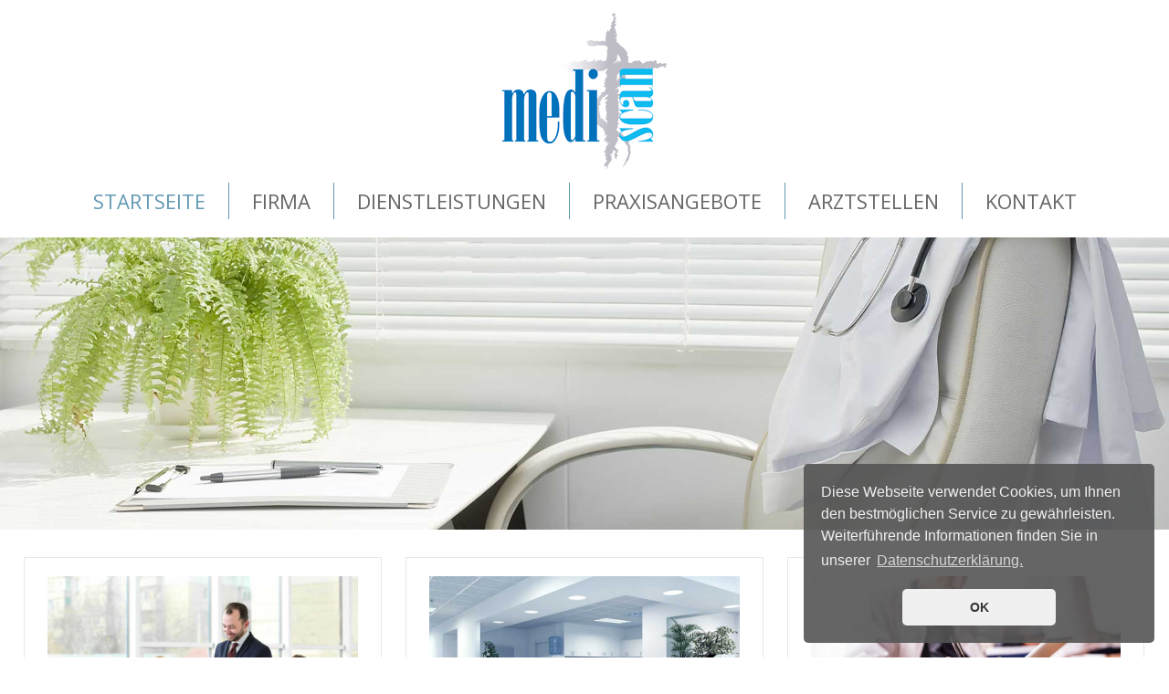

--- FILE ---
content_type: text/html; charset=utf-8
request_url: https://www.praxisvermittlung.ch/praxisangebote/formular-praxisangebote.html?anzeige=73
body_size: 6035
content:
<!DOCTYPE html>
<html lang="de">
<head>
<meta charset="utf-8" />

<title>Praxisvermittlung für Ärzte – Beratung für Neugründung und Übernahmeregelung</title>
<meta name="description" content="Wir finden die Praxis, die Ihren Erwartungen entspricht. Unser starkes Beziehungsnetzwerk ermöglicht es, für unsere Kunden die Praxisvermittlung effizient durchzuführen, beraten Sie aber auch bei Praxis-Neugründungen und Übernahmen." />
<meta name="keywords" content="Praxisvermittlung, Neugründung, Übernahmeregelung" />
<meta name="robots" content="index, follow" />
<meta name="author" content="Mediscan" />
<meta name="viewport" content="width=device-width, initial-scale=1.0" />

<link rel="shortcut icon" type="image/x-icon" href="/favicon.ico" />
<link rel="apple-touch-icon" href="/apple-touch-icon.png">

<link rel="stylesheet" type="text/css" href="/layout/main.css" media="screen,print" />
<link rel="stylesheet" type="text/css" href="/layout/js/magnific/magnific-popup.css" media="screen,print" />

<script src="/layout/js/jquery-3.0.0.min.js"></script>

<script>document.cookie='resolution='+Math.max(screen.width,screen.height)+'; path=/';</script>

<script src="/layout/js/redaxo_responsive_menu.js"></script>
<script src="/layout/js/magnific/jquery.magnific-popup.min.js"></script>
<script src="/layout/js/magnific/jquery.magnific_init.js"></script>


<link rel="stylesheet" href="/assets/addons/cookie_consent/css/cookie_consent_insites.css">
<script src="/assets/addons/cookie_consent/js/cookie_consent_insites.js"></script>
<script>window.addEventListener("load", function() {window.cookieconsent.initialise({
    "theme": "classic",
    "position": "bottom-right",
    "content": {
        "message": "Diese Webseite verwendet Cookies, um Ihnen den bestm\u00f6glichen Service zu gew\u00e4hrleisten. Weiterf\u00fchrende Informationen finden Sie in unserer",
        "dismiss": "OK",
        "deny": "",
        "allow": "",
        "link": "Datenschutzerkl\u00e4rung.",
        "href": "\/agb-datenschutz\/"
    },
    "type": "info",
    "elements": {
        "messagelink": "<span id=\"cookieconsent:desc\" class=\"cc-message\">{{message}} <a aria-label=\"learn more about cookies\" tabindex=\"0\" class=\"cc-link\" href=\"{{href}}\" target=\"_self\">{{link}}<\/a><\/span>"
    },
    "palette": {
        "popup": {
            "background": "rgba(85,85,85,0.9)",
            "text": "#F0F0F0"
        },
        "button": {
            "background": "#F0F0F0",
            "text": "#333"
        }
    }
});});</script>
</head>

<body id="page_1" class="desktop">

<div id="page_bg">

<a id="navigation_button" href="#menu">Menu</a>
<div id="navigation_if_responsive"></div>

<div id="page" class="clearfix">

<div id="header_bg">
<div id="header" class="clearfix">
<div id="logo">
<a href="/" title="Mediscan"><img src="/layout/mediscan.png" alt="Mediscan" title="Mediscan" /></a>
</div>
</div>
</div> 


<div id="navigation_not_responsive">
<div id="navigation" class="clearfix">
<ul class="rex-navi1 rex-navi-depth-1 rex-navi-has-6-elements"><li class="rex-article-1 rex-current"><a class="rex-current" href="/">Startseite</a></li><li class="rex-article-2 rex-normal"><a class="" href="/firma/">Firma</a></li><li class="rex-article-5 rex-normal"><a class="" href="/dienstleistungen/">Dienstleistungen</a><ul class="rex-navi2 rex-navi-depth-2 rex-navi-has-9-elements"><li class="rex-article-22 rex-normal"><a class="" href="/dienstleistungen/alle-dienstleistungen/">Alle Dienstleistungen</a></li><li class="rex-article-7 rex-normal"><a class="" href="/dienstleistungen/unternehmensberatung/">Unternehmensberatung</a></li><li class="rex-article-8 rex-normal"><a class="" href="/dienstleistungen/neugruendungen/">Neugründungen</a></li><li class="rex-article-9 rex-normal"><a class="" href="/dienstleistungen/nachfolgeregelung/">Nachfolgeregelung</a></li><li class="rex-article-10 rex-normal"><a class="" href="/dienstleistungen/praxisoptimierung/">Praxisoptimierung</a></li><li class="rex-article-11 rex-normal"><a class="" href="/dienstleistungen/treuhand-steuern/">Treuhand &amp; Steuern</a></li><li class="rex-article-20 rex-normal"><a class="" href="/dienstleistungen/versicherungen/">Versicherungen</a></li><li class="rex-article-21 rex-normal"><a class="" href="/dienstleistungen/labor-extern-intern/">Labor (extern/intern)</a></li><li class="rex-article-23 rex-normal"><a class="" href="/dienstleistungen/weitere-netzwerkpartner/">Weitere Netzwerkpartner</a></li></ul></li><li class="rex-article-3 rex-normal"><a class="" href="/praxisangebote/">Praxisangebote</a></li><li class="rex-article-4 rex-normal"><a class="" href="/arztstellen/">Arztstellen</a></li><li class="rex-article-6 rex-normal"><a class="" href="/kontakt/">Kontakt</a></li></ul>
</div>
</div>

<div id="header_image_bg">
<div id="header_image" class="clearfix">
<div class="header_image_box">
<img src="/media/header-startseite.jpg" title="" alt="" />
</div>
  


</div>
</div> 
<div id="wrapper_full" class="clearfix">
<div id="content_full" class="clearfix">
<div class="section_bg_none">
<div class="section_full clearfix">
<div class="modul_101_box">
<div class="modul_101_box_bg">
<div class="modul_101_image">
<img src="/media/startseite-nachfolgeregelung.jpg" title="Nachfolgeregelung" alt="Nachfolgeregelung" />
</div>
<div class="modul_101_box_text same_height_2">
<h3>Nachfolgeregelung</h3>
<p>Eine bewährte Praxis gehört in gute Hände. Wir unterstützen und begleiten den Nachfolgeprozess und optimieren den Praxisverkauf. Durch sauberes Planen und Koordinieren garantieren wir einen reibungslosen Betriebsübergang für alle Beteiligten.</p>
</div>
<a class="link" href="/dienstleistungen/nachfolgeregelung/" title="Nachfolgeregelung">weiterlesen &raquo;</a>
</div>
</div>
<div class="modul_101_box">
<div class="modul_101_box_bg">
<div class="modul_101_image">
<img src="/media/startseite-praxisvermittlung.jpg" title="Praxisvermittlung" alt="Praxisvermittlung" />
</div>
<div class="modul_101_box_text same_height_2">
<h3>Praxisvermittlung</h3>
<p>Wir finden die Praxis, die Ihren Erwartungen entspricht. Unser starkes Beziehungsnetzwerk ermöglicht es, für unsere Kunden ein vollumfängliches Dienstleistungspaket anzubieten. Von der Standortevaluation bis zum Praxisstart stehen wir Ihnen beratend zur Seite.</p>
</div>
<a class="link" href="/praxisangebote/" title="Praxisvermittlung">weiterlesen &raquo;</a>
</div>
</div>
<div class="modul_101_box">
<div class="modul_101_box_bg">
<div class="modul_101_image">
<img src="/media/startseite-unternehmensberatung.jpg" title="Unternehmensberatung" alt="Unternehmensberatung" />
</div>
<div class="modul_101_box_text same_height_2">
<h3>Unternehmensberatung</h3>
<p>Eine gute Kundenbeziehung ist uns wichtig. Wir kennen die Bedürfnisse der Ärzte und Ärztinnen und wissen, was sie brauchen, um ihre Praxen mit Erfolg zu führen. Von der Praxisgründung bis zum Verkauf bieten wir solide und vollumfängliche Unterstützung mit allen betriebswirtschaftlichen Fragen.</p>
</div>
<a class="link" href="/dienstleistungen/unternehmensberatung/" title="Unternehmensberatung">weiterlesen &raquo;</a>
</div>
</div>
</div>
</div>

<script>
var jQuery_same_height_2 = jQuery;

// eigene Funktion zum Boxen auf gleiche Hoehe setzen
jQuery_same_height_2.set_box_to_same_height_2 = function () {
	var page = $('#page');
	var width = page.innerWidth();
	if (width >= 768)
	{
		// Die Hoehe der Boxen ermitteln
		var rowHeight = 0;
		jQuery_same_height_2('.same_height_2').each(function() {

			// Die Hoehe default auf auto setzen, sonst addiert sich das Script auf !!!
//			jQuery_same_height_2(this).height('auto');
			jQuery_same_height_2(this).css('min-height', '0');

			if (jQuery_same_height_2(this).innerHeight() > rowHeight) {
				rowHeight = jQuery_same_height_2(this).innerHeight();
			}
		});				
//		rowHeight = rowHeight + 20; // 20px Zusatzabstand
		
		jQuery_same_height_2('.same_height_2').each(function() {
//			jQuery_same_height_2(this).height(rowHeight + 'px');
			jQuery_same_height_2(this).css('min-height', rowHeight+'px');
		}); 	
	}	
	else
	{
		jQuery_same_height_2('.same_height_2').each(function() {
			// Die Hoehe default auf auto setzen, sonst addiert sich das Script auf !!!
//			jQuery_same_height_2(this).height('auto');
			jQuery_same_height_2(this).css('min-height', '0');
		});
	}
}

//jQuery_same_height_2(document).ready( function() {	
jQuery_same_height_2(window).bind("load", function() {	
	jQuery_same_height_2.set_box_to_same_height_2();
}); 

jQuery_same_height_2(window).resize(function() {
	jQuery_same_height_2.set_box_to_same_height_2();
});
</script>

 

<div class="section_bg_none">
<div class="section_full clearfix">
<div class="outer_box textCenter">
<h2>Praxissuche und Praxisangebote<br /><strong>Attraktive Praxen</strong></h2>
</div>
</div>
</div>
<div class="section_bg_blue_light">
<div class="section_1200 clearfix">
<div class="outer_box box_width_1_2">
<div class="teaser_anzeige_box_inner">
<div class="teaser_anzeige_neu"></div>
<div class="teaser_anzeige_text same_height_51">
<div class="teaser_anzeige_regionen">Kanton: Schwyz</div>
<div class="teaser_anzeige_fachgebiet">Fachgebiet: Pädiatrie</div>
<div class="teaser_anzeige_headline">Praxisteil einer modernen Kinder- und Jugendmedizin-Praxis am oberen Zürichsee (Kanton SZ)  übernehmen</div>
<p data-start="319" data-end="593">Für eine etablierte pädiatrische Praxis am oberen Zürichsee suchen wir eine/n <strong data-start="397" data-end="422">Nachfolger/in (m/w/d)</strong> zur Übernahme ab 2027 oder nach Vereinbarung. Die Praxis wird von selbständig tätigen Fachärztinnen und Fachärzten geführt und verfügt über einen treuen Patientenstamm.Die Praxis überzeugt durch ihren <strong data-start="628" data-end="707">hervorragenden Ruf, eine hohe Patient*innenfrequenz und moderne Ausstattung</strong>. Die Räumlichkeiten wurden 2020 neu gestaltet und sind unter anderem mit <strong data-start="781" data-end="796">Ultraschall</strong> ausgestattet.Die Lage bietet <strong data-start="830" data-end="911">hohe Lebensqualität, attraktive Steuerbedingungen und eine optimale Anbindung</strong>: See, Berge und Stadt Zürich sind gut erreichbar, der Bahnhof liegt nur drei Gehminuten entfernt. Zudem besteht ein enges Netzwerk mit Fachspezialisten in der Region.</p>
<p data-start="1082" data-end="1147">Auf rund <strong data-start="1091" data-end="1101">180 m²</strong> erwarten Sie großzügige Räumlichkeiten mit:</p>
<ul data-start="1148" data-end="1290">
<li data-start="1148" data-end="1159">
<p data-start="1150" data-end="1159">Empfang</p>
</li>
<li data-start="1160" data-end="1175">
<p data-start="1162" data-end="1175">Wartezimmer</p>
</li>
<li data-start="1176" data-end="1214">
<p data-start="1178" data-end="1214">fünf Sprech- und Behandlungszimmer</p>
</li>
<li data-start="1215" data-end="1234">
<p data-start="1217" data-end="1234">Aufenthaltsraum</p>
</li>
<li data-start="1235" data-end="1244">
<p data-start="1237" data-end="1244">Küche</p>
</li>
<li data-start="1245" data-end="1257">
<p data-start="1247" data-end="1257">Apotheke</p>
</li>
<li data-start="1258" data-end="1290">
<p data-start="1260" data-end="1290">barrierefreie Sanitäranlagen</p>
</li>
</ul>
<p data-start="1292" data-end="1426">Ein Einstieg im <strong data-start="1308" data-end="1351">Angestelltenverhältnis zur Einarbeitung</strong> ist möglich. Auch ein <strong data-start="1374" data-end="1392">Teilzeitpensum</strong> kann flexibel gestaltet werden.</p>
</div>
<div class="textCenter"><a class="link_button" href="/praxisangebote/formular-praxisangebote/?anzeige=97" title="Ich habe Interesse">Ich habe Interesse &gt;&gt;</a></div>
</div>
</div>
<div class="outer_box box_width_1_2">
<div class="teaser_anzeige_box_inner">
<div class="teaser_anzeige_neu"></div>
<div class="teaser_anzeige_text same_height_51">
<div class="teaser_anzeige_regionen">Kanton: Zürich</div>
<div class="teaser_anzeige_fachgebiet">Fachgebiet: Allgemeine Innere Medizin</div>
<div class="teaser_anzeige_headline">Region Zürich – Hausarztpraxis zu verkaufen</div>
<p data-start="223" data-end="440">Unsere etablierte Einzelpraxis in der Nähe von Zürich sucht eine Nachfolgerin / einen Nachfolger für eine altersbedingte Aufgabe.Die Übernahme ist <strong data-start="383" data-end="431">per Ende 2026 oder nach Vereinbarung</strong> möglich.</p>
<p data-start="442" data-end="463"><strong data-start="442" data-end="463">Was Sie erwartet:</strong></p>
<ul data-start="465" data-end="931">
<li data-start="465" data-end="552">
<p data-start="467" data-end="552">Eine gut eingeführte, zentrale Hausarztpraxis mit langjährigem, treuem Patientengut</p>
</li>
<li data-start="553" data-end="670">
<p data-start="555" data-end="670">Ein breites Behandlungsspektrum der Allgemeinen Inneren Medizin mit zusätzlichem Schwerpunkt in Manueller Medizin</p>
</li>
<li data-start="671" data-end="767">
<p data-start="673" data-end="767">Moderne, vollständig digitalisierte Infrastruktur in gepflegten, funktionalen Räumlichkeiten</p>
</li>
<li data-start="768" data-end="842">
<p data-start="770" data-end="842">Effiziente Praxisorganisation und ein erfahrenes, motiviertes MPA-Team</p>
</li>
<li data-start="843" data-end="931">
<p data-start="845" data-end="931">Attraktive und faire Übernahmekonditionen sowie flexible Gestaltung der Übergangsphase</p>
</li>
</ul>
<p data-start="933" data-end="1228"><strong data-start="933" data-end="962">Ihr neuer Praxisstandort:</strong><br data-start="962" data-end="965" /> Die Praxis befindet sich an zentraler Lage in der Region Zürich mit hervorragender Erreichbarkeit, hoher Standortqualität und stabiler Nachfrage. Ideal für Ärztinnen und Ärzte, die eine gut etablierte Einzelpraxis übernehmen und eigenständig weiterführen möchten.</p>
</div>
<div class="textCenter"><a class="link_button" href="/praxisangebote/formular-praxisangebote/?anzeige=96" title="Ich habe Interesse">Ich habe Interesse &gt;&gt;</a></div>
</div>
</div>
<div class="flClear"></div>
</div>
</div>

<script>
var jQuery_same_height_51 = jQuery;

// eigene Funktion zum Boxen auf gleiche Hoehe setzen
jQuery_same_height_51.set_box_to_same_height_51 = function () {
	var page = $('#page');
	var width = page.innerWidth();
	if (width >= 768)
	{
		// Die Hoehe der Boxen ermitteln
		var rowHeight = 0;
		jQuery_same_height_51('.same_height_51').each(function() {

			// Die Hoehe default auf auto setzen, sonst addiert sich das Script auf !!!
//			jQuery_same_height_51(this).height('auto');
			jQuery_same_height_51(this).css('min-height', '0');

			if (jQuery_same_height_51(this).innerHeight() > rowHeight) {
				rowHeight = jQuery_same_height_51(this).innerHeight();
			}
		});				
		rowHeight = rowHeight - 40; // 40px padding abziehen
		
		jQuery_same_height_51('.same_height_51').each(function() {
//			jQuery_same_height_51(this).height(rowHeight + 'px');
			jQuery_same_height_51(this).css('min-height', rowHeight+'px');
		}); 	
	}	
	else
	{
		jQuery_same_height_51('.same_height_51').each(function() {
			// Die Hoehe default auf auto setzen, sonst addiert sich das Script auf !!!
//			jQuery_same_height_51(this).height('auto');
			jQuery_same_height_51(this).css('min-height', '0');
		});
	}
}

//jQuery_same_height_51(document).ready( function() {	
jQuery_same_height_51(window).bind("load", function() {	
	jQuery_same_height_51.set_box_to_same_height_51();
}); 

jQuery_same_height_51(window).resize(function() {
	jQuery_same_height_51.set_box_to_same_height_51();
});
</script>

<div class="section_bg_none">
<div class="section_full clearfix">
<div class="outer_box textCenter">
<h2>Arztstellen<br /><strong>Freie Arztstellen suchen und finden</strong></h2>
</div>
</div>
</div>
<div class="section_bg_blue_light">
<div class="section_1200 clearfix">
<div class="outer_box box_width_1_2">
<div class="teaser_anzeige_box_inner">
<div class="teaser_anzeige_neu"></div>
<div class="teaser_anzeige_text same_height_21">
<div class="teaser_anzeige_regionen">Kanton: Luzern</div>
<div class="teaser_anzeige_fachgebiet">Fachgebiet: Allgemeine Innere Medizin</div>
<div class="teaser_anzeige_headline">Fachärztin-/ Facharzt Allgemeine Innere Medizin ab 40-100 % gesucht</div>
<p data-start="175" data-end="409"><strong data-start="175" data-end="206">Unsere Grundversorgerpraxis</strong> wird aktuell von drei engagierten Ärztinnen geführt. Gemeinsam mit einem weiteren Hausarzt und einem operativ tätigen Orthopäden bieten wir eine <strong data-start="352" data-end="391">umfassende, patientennahe Betreuung</strong> in den Bereichen:</p>
<ul data-start="411" data-end="480">
<li data-start="411" data-end="443">
<p data-start="413" data-end="443"><strong data-start="413" data-end="441">Hausärztliche Versorgung</strong></p>
</li>
<li data-start="444" data-end="463">
<p data-start="446" data-end="463"><strong data-start="446" data-end="461">Gynäkologie</strong></p>
</li>
<li data-start="464" data-end="480">
<p data-start="466" data-end="480"><strong data-start="466" data-end="480">Orthopädie</strong></p>
</li>
</ul>
<p data-start="482" data-end="618">Zusätzlich runden <strong data-start="500" data-end="521">MPK-Sprechstunden</strong> (medizinische Praxiskoordination) und <strong data-start="560" data-end="585">Hebammensprechstunden</strong> unser ganzheitliches Angebot ab.</p>
<h3 data-start="620" data-end="639"><strong data-start="624" data-end="639">Ihre Chance</strong></h3>
<p data-start="641" data-end="760">In Vorbereitung auf die Pensionierung unseres Kollegen suchen wir <strong data-start="707" data-end="744">per sofort oder nach Vereinbarung</strong> eine motivierte</p>
<blockquote data-start="762" data-end="787">
<p data-start="764" data-end="787"><strong data-start="764" data-end="787">Hausärzt*in (m/w/d)</strong></p>
</blockquote>
<p data-start="789" data-end="845">zur <strong data-start="793" data-end="844">Komplettierung unseres interdisziplinären Teams</strong>.</p>
<h3 data-start="847" data-end="870"><strong data-start="851" data-end="870">Was wir bieten:</strong></h3>
<ul data-start="872" data-end="1011">
<li data-start="872" data-end="926">
<p data-start="874" data-end="926">Angestelltenverhältnis mit attraktiven Konditionen</p>
</li>
<li data-start="927" data-end="969">
<p data-start="929" data-end="969"><strong data-start="929" data-end="967">Perspektive auf Erfolgsbeteiligung</strong></p>
</li>
<li data-start="970" data-end="1011">
<p data-start="972" data-end="1011">Option auf <strong data-start="983" data-end="1011">Einstieg als Aktionär*in</strong></p>
</li>
</ul>
<p data-start="1013" data-end="1200">Wenn Sie eine kollegiale Arbeitsatmosphäre schätzen und sich eine langfristige Perspektive in einer modernen, breit aufgestellten Praxis wünschen, freuen wir uns auf Ihre Kontaktaufnahme!</p>
<p> </p>
</div>
<div class="textCenter"><a class="link_button" href="/arztstellen/formular-arztstellen/?anzeige=34" title="Ich habe Interesse">Ich habe Interesse &gt;&gt;</a></div>
</div>
</div>
<div class="outer_box box_width_1_2">
<div class="teaser_anzeige_box_inner">
<div class="teaser_anzeige_text same_height_21">
	
<p><strong>Platzhalter, wenn nur eine Stelle online</strong></p>
<p>Lorem ipsum dolor sit amet, consetetur sadipscing elitr, sed diam nonumy eirmod tempor invidunt ut labore et dolore magna aliquyam erat, sed diam voluptua. At vero eos et accusam et justo duo dolores et ea rebum. Stet clita kasd gubergren, no sea takimata sanctus est Lorem ipsum dolor sit amet.</p>
</div>
<div class="textCenter"><a class="link_button" href="/arztstellen/" title="weiterlesen">weiterlesen &gt;&gt;</a></div>
</div>
</div>
<div class="flClear"></div>
</div>
</div>

<script>
var jQuery_same_height_21 = jQuery;

// eigene Funktion zum Boxen auf gleiche Hoehe setzen
jQuery_same_height_21.set_box_to_same_height_21 = function () {
	var page = $('#page');
	var width = page.innerWidth();
	if (width >= 768)
	{
		// Die Hoehe der Boxen ermitteln
		var rowHeight = 0;
		jQuery_same_height_21('.same_height_21').each(function() {

			// Die Hoehe default auf auto setzen, sonst addiert sich das Script auf !!!
//			jQuery_same_height_21(this).height('auto');
			jQuery_same_height_21(this).css('min-height', '0');

			if (jQuery_same_height_21(this).innerHeight() > rowHeight) {
				rowHeight = jQuery_same_height_21(this).innerHeight();
			}
		});				
		rowHeight = rowHeight - 40; // 40px padding abziehen
		
		jQuery_same_height_21('.same_height_21').each(function() {
//			jQuery_same_height_21(this).height(rowHeight + 'px');
			jQuery_same_height_21(this).css('min-height', rowHeight+'px');
		}); 	
	}	
	else
	{
		jQuery_same_height_21('.same_height_21').each(function() {
			// Die Hoehe default auf auto setzen, sonst addiert sich das Script auf !!!
//			jQuery_same_height_21(this).height('auto');
			jQuery_same_height_21(this).css('min-height', '0');
		});
	}
}

//jQuery_same_height_21(document).ready( function() {	
jQuery_same_height_21(window).bind("load", function() {	
	jQuery_same_height_21.set_box_to_same_height_21();
}); 

jQuery_same_height_21(window).resize(function() {
	jQuery_same_height_21.set_box_to_same_height_21();
});
</script>

<div class="section_abstand_2"></div>
</div>
</div>

<div id="footer_bg">
<div id="footer" class="clearfix">
<div class="footer_box" id="footer_box_1">
<div class="like_h3 footer_headline">Kontakt</div>
<p>Mediscan<br />M. &amp; R. Willi<br />Gloriweg 14a<br />6403 Küssnacht am Rigi</p>
<p>Tel.: +41 41 850 00 16<br />Email: <a title="info@praxisvermittlung.ch" href="mailto:info@praxisvermittlung.ch">info@praxisvermittlung.ch</a></p>
</div>

<div class="footer_box" id="footer_box_2">
<div class="like_h3 footer_headline">Mediscan</div>
<ul>
<li><a title="Die Firma" href="/firma/">Die Firma</a></li>
<li><a title="Kontakt" href="/kontakt/">Kontakt</a></li>
<li><a href="/impressum/">Impressum</a></li>
<li><a title="AGB &amp; Datenschutz" href="/agb-datenschutz/">AGB &amp; Datenschutz</a></li>
</ul>
</div>

<div class="footer_box" id="footer_box_3">
<div class="like_h3 footer_headline">Praxisvermittlung</div>
<ul>
<li><a title="Neugründungen" href="/dienstleistungen/neugruendungen/">Neugründungen</a></li>
<li><a title="Nachfolgeregelung" href="/dienstleistungen/nachfolgeregelung/">Nachfolgeregelung</a></li>
<li><a title="Praxisoptimierung" href="/dienstleistungen/praxisoptimierung/">Praxisoptimierung</a></li>
</ul>
</div>

<div class="footer_box" id="footer_box_4">
<div class="like_h3 footer_headline">Weitere Dienstleistungen</div>
<ul>
<li><a title="Treuhanddienstleistungen" href="/dienstleistungen/treuhand-steuern/">Treuhand &amp; Steuern</a></li>
<li><a title="Versicherungen" href="/dienstleistungen/versicherungen/">Versicherungen</a></li>
<li><a href="/dienstleistungen/weitere-netzwerkpartner/">Netzwerk</a></li>
</ul>
</div>

</div> </div> 
<div id="footer_bottom_bg">
<div id="footer_bottom" class="clearfix">
<div id="footer_bottom_left">Mediscan &copy; 2026<span class="not_mobile"> | </span>Gloriweg 14a, 6403 Küssnacht am Rigi<span class="not_mobile"> | </span>Tel.: +41 41 850 00 16<span class="not_mobile"> | </span>Email: <a href="mailto:info@praxisvermittlung.ch" title="info@praxisvermittlung.ch">info@praxisvermittlung.ch</a></div>
<div id="footer_bottom_right">Webseite by <a href="http://www.aretis.ch" target="_blank">aretis.ch</a></div>
</div> </div> 
</div> </div> 
</body>
</html>

--- FILE ---
content_type: text/css
request_url: https://www.praxisvermittlung.ch/layout/main.css
body_size: 3214
content:
@import url('https://fonts.googleapis.com/css?family=Open+Sans|Open+Sans+Condensed:300|Ubuntu');

/* Import von weiteren CSS-Dateien */
@import url("default-settings.css");
@import url("redaxo_responsive_menu.css");
@import url("yform.css");

html, body {
font-family: 'Ubuntu', 'Open Sans', Verdana, Geneva, sans-serif; 
font-size: 16px; line-height: 24px;
color: #000;
/* Woerter in die naechste Zeile umbrechen, wenn sie ansonsten das umschliessende Element verlassen wuerden. */
word-wrap:break-word;
height: 100%;
}
html { overflow: scroll; overflow-x: auto; background-color: #FFF; }


/* ----------------------------------------------------------------------------------
   Schriften + Generelle CSS-Anpassungen fuer diese Webseite
---------------------------------------------------------------------------------- */ 
/* Farben: 
schwarz #666 
dunkelblau #6299b4
hellblau #e1eaee
*/
a { text-decoration: none; color: #6299b4; }
a:hover { text-decoration: none; color: #e1eaee; }
a:active, a:focus { outline: 0; }
a:hover img { opacity: 0.8; }

li { list-style-type: none; margin: 0 0 10px 0; padding: 0 0 0 17px; }

h1, h2, h3, h4, h5, h6,
.like_h1, .like_h2, .like_h3, .like_h4, .like_h5, .like_h6 { font-family: 'Open Sans', Verdana, Geneva, sans-serif; font-weight: normal; font-style: normal; font-size: 16px; line-height: 24px; margin: 0 0 10px 0; color: #6299b4; }
h1, .like_h1 { font-size: 32px; line-height: 42px; text-transform: uppercase; }
h2, .like_h2 { font-size: 26px; line-height: 36px; text-transform: uppercase; }
h3, .like_h3 { font-size: 20px; line-height: 30px; font-weight: 300; text-transform: uppercase; } 
h4, .like_h4 { font-size: 16px;  } 
h5, .like_h5 { font-size: 14px; } 
h6, .like_h6 { font-size: 12px; } 

h1 strong, h2 strong, h3 strong, h4 strong, h5 strong, h6 strong,
.like_h1 strong, .like_h2 strong, .like_h3 strong, .like_h4 strong, .like_h5 strong, .like_h6 strong { color: #666; font-weight: normal; }

p { margin: 0 0 20px 0; padding: 0; }
th, td { padding: 0 8px 6px 0; vertical-align: top; text-align: left; }

hr { clear: both; height: 1px; width: 100%; margin: 0 0 20px 0; border: none; background-color: #b0b0b0; } 
.small  { display: block; font-size: 13px; line-height: 16px; color: #333; font-style: italic; padding-top: 5px; } /* Bildunterschriften */


/* ----------------------------------------------------------------------------------
   CSS-Einstellungen fuer das Addon Modulhelper (bzw. bw_modulhelper)
---------------------------------------------------------------------------------- */ 
/* ------------ Outer Box ------------ */
/* Ausgangswerte: (Seitenbreite: 1460px | Abstand: 30px) */
.outer_box { clear: both; display: block; float: left; width: 95.89%; margin: 0 0 20px 2.05%; padding: 0; }

.box_width_full { width: 100%; margin: 0 0 20px 0; }
.box_width_1_2 { clear: none; width: 46.92%; }
.box_width_1_3 { clear: none; width: 30.59%; }
.box_width_2_3 { clear: none; width: 63.23%; }
.box_width_1_4 { clear: none; width: 22.43%; }

.box_bg_white .outer_box_inner { background-color: #FFF; padding: 15px 15px 0 15px; }

.section_trennlinie { clear: both; display: block; width: 100%; height: 1px; margin: 0; padding: 0; background-color: #AAA; }
.section_trennlinie.white { background-color: #FFF; }

.section_full,
.section_1500,
.section_1200,
.section_980 { clear: both; display: block; width: 100%; height: auto; margin: 0; padding: 0; }
.section_full,
.section_1500 { width: 1460px; margin: 0 auto; }
.section_1200 { width: 1200px; margin: 0 auto; }
.section_980 { width: 980px; margin: 0 auto; }


@media all and (max-width:1460px) { .section_full, .section_1500 { width: auto; margin: 0; } }
@media all and (max-width:1200px) { .section_1200 { width: auto; margin: 0; } }
@media all and (max-width:980px) { .section_980 { width: auto; margin: 0; } }


.section_bg_none,
.section_bg_blue_light,
.section_bg_gray { clear: both; display: block; width: 100%; height: auto; margin: 0; padding: 30px 0 10px 0; background-color: #FFF; }

.section_bg_none { background-color: transparent; }
.section_bg_blue_light { background-color: #e1eaee; }
.section_bg_gray { background-color: #dfdfdf; }

.no_padding_bottom { padding: 30px 0 0 0; }

/*
.section_bg_darkgray, .section_bg_darkgray p, .section_bg_darkgray a, .section_bg_darkgray h1, .section_bg_darkgray h2, .section_bg_darkgray h3, .section_bg_darkgray h4, .section_bg_darkgray h5, .section_bg_darkgray h6 { color: #FFF; }
*/

.section_abstand_1, .section_abstand_2 { clear: both; display: block; width: 100%; height: 20px; margin: 0; padding: 0; }
.section_abstand_2 { height: 40px; }

.section_bg_image,
.section_bg_paroller { display: block; position: static; width: 100%; min-height: 300px; margin: 0; padding: 30px 0 10px 0; z-index: 1; 
background-color: #fff; background-position: center center; background-attachment: scroll; background-repeat: no-repeat; background-size: cover; }

#content_full ul li,
#content ul li,
#footer ul li { list-style-type: none; margin: 0 0 10px 0; padding: 0 0 0 17px; background-image: url(listpoint.png); background-position: top left; background-repeat: no-repeat; }



/* ----------------------------------------------------------------------------------
 Clearfix, um das Floating innerhalb der Container aufzuheben fuer Firefox, IE8, Opera, Safari, etc.
---------------------------------------------------------------------------------- */ 
.outer_box_inner:after { content: "."; display: block; height: 0; clear: both; visibility: hidden; }
* + html .outer_box_inner { display: inline-block; } /* fuer IE7 */
* html .outer_box_inner { height: 1%; } /* fuer IE6 */


.outer_box .image { margin: 0 0 15px 0; text-align: center; }
.outer_box .image a { text-decoration: none !important; }
.outer_box .image a:hover { opacity: 0.8; }


/* ------------ Moduleinstellungen ------------ */
.text_bild .flLeft { float: left; display: block; width: auto; max-width: 63.89%; margin: 0 15px 0 0; overflow: hidden; }
.text_bild .flRight { float: right; display: block; width: auto; max-width: 63.89%; margin: 0 0 0 15px; overflow: hidden; }
.text_bild .image span.small { display: block; }



.zweispalter { background-image: url(bg_zweispalter.png); background-repeat: repeat-y; background-position: center top;  }
.zweispalter .flLeft { float: left; display: block; width: 47.69%; margin: 0; overflow: hidden; }
.zweispalter .flRight { float: right; display: block; width: 47.69%; margin: 0; overflow: hidden; }

/* ----------------------------------------------------------------------------------
   Ausrichtung der Seite und der <div>-Container (Reihenfolge von oben nach unten)
---------------------------------------------------------------------------------- */ 
#page_bg { position: relative; top: 0; left: 0; width: 1920px; height: auto; margin: 0 auto; padding: 0; z-index: 1; overflow: hidden; 
background-color: #FFF; /* falls parallax muss hier transparent rein */ box-shadow: 0 0 10px 0 #999; }

/* Relative Bloecke innerhalb von "page" */
#page, #header_bg, #header, #logo, #header_image_bg, #header_image, #navigation_not_responsive, #wrapper_full, #content_full, #wrapper, #content, #footer_bg, #footer, #footer_bottom_bg, #footer_bottom {
display: block; position: relative; top: 0; left: 0; width: 100%; height: auto; margin: 0; padding: 0; z-index: 1; }

#navigation_not_responsive { margin: 0 0 20px 0; z-index: 50; }

#header_bg { z-index: 50; }
#header { padding: 10px 0; }

#logo { text-align: center; }


#header_image_bg { z-index: 10; }
#header_image { z-index: 10;}

#wrapper, #footer, #footer_bottom { width: 1460px; margin: 0 auto; }

#content_full { }

#sidebar { float: left; width: 18.85%; margin: 0 0 0 2.05%; padding: 30px 0 10px 0; }
#content { float: right; width: 75.00%; margin: 0 2.05% 0 0; }
#content .section_full,
#content .section_1500,
#content .section_1200 { width: 100%; margin: 0; }




#footer_bg { clear: both; padding: 0; background-color: #e1eaee; }
#footer { padding: 30px 0; color: #666; font-size: 15px; line-height: 24px; }
#footer a { color: #666; text-decoration: none; }
#footer a:hover { color: #2d5081; text-decoration: none; }

#footer .footer_box { float:left; display: block; width: 22.43%; margin: 0 0 0 2.05%; padding: 0; }

#footer .footer_image { float:left; display: block; width: 30.33%; margin: 0 3% 3% 0; padding: 0; }




#footer_bottom_bg { clear: both; padding: 0; background-color: #6299b4; }
#footer_bottom { padding: 15px 0; color: #FFF; font-size: 14px; line-height: 18px; text-align: center; }
#footer_bottom a { color: #FFF; text-decoration: none; }
#footer_bottom a:hover { color: #438bb9; text-decoration: none; }
#footer_bottom_left { float: left; display: block; width: 63.23%; margin: 0 0 0 2.05%; padding: 0; text-align: left; }
#footer_bottom_right { float: right; display: block; width: 30.59%; margin: 0 2.05% 0 0; padding: 0; text-align: right; }



/* ----------------------------------------------------------------------------------
   Module
---------------------------------------------------------------------------------- */ 
#auswahlfelder { clear: both; display: block; width: auto; margin: 0 2.05% 20px 2.05%; padding: 10px 0; background-color: #6299b4; color: #FFF; }
.auswahlfelder_box { display: inline-block; margin: 0 0 0 2.05%; }
#auswahlfelder button { display: none; }

.anzeige_box_inner, .teaser_anzeige_box_inner { display: block; position: relative; top: 0; left: 0; width: auto; height: auto; margin: 0 0 20px 0; padding: 0; z-index: 1; overflow: hidden; border: 1px solid #cacaca; }

.anzeige_neu, .teaser_anzeige_neu { display: block; position: absolute; top: -1px; right: -1px; width: 122px; height: 122px; margin: 0; padding: 0; z-index: 1; background-image: url(icon_neu.png); background-position: right top; background-repeat: no-repeat;}

.anzeige_text, .teaser_anzeige_text  { display: block; padding: 20px 90px 5px 20px; }
.teaser_anzeige_text  { display: block; padding: 20px 20px 5px 20px; }

.anzeige_headline, .anzeige_regionen, .anzeige_fachgebiet,
.teaser_anzeige_headline, .teaser_anzeige_regionen, .teaser_anzeige_fachgebiet { display: block; margin: 0; font-size: 22px; line-height: 30px; font-family: 'Open Sans', Verdana, Geneva, sans-serif; }

.anzeige_regionen, .teaser_anzeige_regionen { color: #666; font-size: 16px; line-height: 24px; font-weight: 300; }
.anzeige_fachgebiet, .teaser_anzeige_fachgebiet { color: #333; font-size: 16px; line-height: 24px; }
.anzeige_headline, .teaser_anzeige_headline { color: #6299b4; text-transform: uppercase; margin: 0 0 10px 0; }

@media all and (max-width:768px) {
.anzeige_text { display: block; padding: 20px 20px 5px 20px; }
}




.link_button { display: block; margin: 0 0 20px 0; text-align: center; }
a.link_button { display: inline-block; width: auto; height: auto; padding: 5px 10px; background-color: #6299b4; color: #FFF; font-size: 15px; line-height: 20px; text-decoration: none; }
a.link_button:hover { color: #151515; text-decoration: none; }

.teaser_region { display: block; margin: 0 0 10px 0; color: #666; font-weight: 300; }


.modul_101_box, .teaser_box { display: block; float: left; position: relative; top: 0; left: 0; width: 30.59%; height: auto; margin: 0 0 20px 2.05%; padding: 0; z-index: 1; }
.modul_101_box_bg, .teaser_box_bg { display: block; margin: 0; padding: 20px 0; z-index: 10; background-color: #FFF; border: 1px solid #e8e8e8; }
.modul_101_image, .teaser_image { display: block; padding: 0 25px 20px 25px; }
.modul_101_box_text, .teaser_text { display: block; padding: 0 25px 1px 25px; }
.modul_101_box_text h3 { font-size: 22px; line-height: 32px; text-transform: uppercase; }
.modul_101_box_text .image { margin: 0; padding: 0; }
.modul_101_box a.link, a.teaser_link { display: block; position: relative; top: 0; left: 0; width: 120px; height: auto; padding: 5px 5px 5px 20px; background-color: transparent; color: #FFF; font-size: 15px; line-height: 20px; background-color: #6299b4; text-decoration: none; }
.modul_101_box a.link:hover, a.teaser_link:hover { color: #151515; text-decoration: none; }
.modul_101_box a.link::before, a.teaser_link::before { content: ''; position: absolute; display: block; top: 0; left: -7px; width: 7px; height: 40px; margin: 0; padding: 0; background-image: url(modul_101_link.png); background-repeat: repeat; background-position: left top; text-align: center; background-color: transparent; text-decoration: none; }

.modul_101_box a.link, a.teaser_link.button_news { width: 120px; }
.button_news_spacer { display: block; width: 100%; height: 30px; }

.teaser_title { display: block; margin: 0 0 5px 0; font-size: 18px; line-height: 24px; font-weight: bold; }
.teaser_subline { display: block; margin: 0 0 10px 0; font-weight: bold; }

@media all and (max-width:768px) {
.modul_101_box, .teaser_box { float: none; width: 95.89%; }
}





/* ----------------------------------------------------------------------------------
   Responsive Webdesign
---------------------------------------------------------------------------------- */
@media all and (min-width:1px) {
#page_bg { width: 100%; max-width: 1920px; min-width: 300px; overflow: hidden; }
}

@media all and (max-width:1460px) {
/* mit dem Setzen der Breite auf geht das reponsive Webdesign erst richtig los */
#page_bg { width: 100%; max-width: 1920px; min-width: 300px; overflow: hidden; }
#page { width: 100%; }

#wrapper, #footer, #footer_bottom  { width: 100%; margin: 0; }

h1, .like_h1, 
h2, .like_h2 { font-size: 36px; line-height: 46px; }
h3, .like_h3 { font-size: 24px; line-height: 34px; } 

}

@media all and (max-width:1200px) {
h1, .like_h1, 
h2, .like_h2 { font-size: 32px; line-height: 42px; }
h3, .like_h3 { font-size: 21px; line-height: 30px; } 

}

@media all and (max-width:980px) {
/* 1/4 auf 1/2 umstellen */
.box_width_1_4 { width: 46.92%; margin: 0 0 20px 2.05%; }
.box_width_1_4_breakpoint { clear: both; }

#footer { padding: 30px 0 10px 0; } 
#footer .footer_box { width: 46.92%; margin: 0 0 20px 2.05%; }
#footer #footer_box_3 { clear: both; }

}

@media all and (max-width:768px) {
.outer_box { clear: both; float: none; width: 95.89%; margin: 0 0 20px 2.05%; }
.box_width_full { width: 100%; margin: 0 0 20px 0; }

#navigation_not_responsive { display: none; }

#sprachschalter,
#header_nav { float: none; width: 100%; }

#sidebar { display: none; }
#content { clear: both; float: none; width: 100.00%; margin: 0; }


#footer_bottom_left,
#footer_bottom_right { float: none; width: auto; margin: 0 10px 15px 10px; text-align: center; }
#footer_bottom_right { margin-bottom: 0; }

#footer_bottom span.not_mobile { display: block; width: 100%; height: 1px; overflow: hidden; }

}



@media all and (max-width:480px) {
.outer_box { float: none !important; width: auto !important; margin: 0 10px 15px 10px !important; }

.text_bild .flLeft,
.text_bild .flRight { float: none; width: auto; max-width: none; margin: 0 0 15px 0; }

.zweispalter { background-image: none; }
.zweispalter .flLeft { float: none; width: auto; margin: 0 0 15px 0; }
.zweispalter .flRight { float: none; width: auto; margin: 0; }

h1, .like_h1 { font-size: 22px; line-height: 30px; } 
h2, .like_h2 { font-size: 18px; line-height: 26px; } 
h3, .like_h3 { font-size: 16px; line-height: 24px; } 

#footer { padding: 20px 0 5px 0; }
#footer .footer_box { clear: both; float: none; width: auto; margin: 0 10px 15px 10px; }
#footer #footer_box_kontakt { width: auto; margin: 0 10px 15px 10px; }
#footer .footer_box_headline { margin: 0 0 5px 0; }


}



--- FILE ---
content_type: text/css
request_url: https://www.praxisvermittlung.ch/layout/default-settings.css
body_size: 521
content:
/* undo */
* { padding: 0; margin: 0; }
html, body, p, ul, ol, li, form, blockquote, fieldset, input, dl, dt, dd { margin: 0; padding: 0; }
h1, h2, h3, h4, h5, h6, pre, code { font-weight: normal; margin: 0; padding: 0; }
a, img, a img, :link img, :visited img, fieldset { border: none; outline: none; }
link, :visited { text-decoration: none; }
img { margin: 0; padding: 0; vertical-align: bottom; }
ul, ol { list-style-type: none; margin: 0 0 1.0em 0; }
ul li { list-style-type: none; margin: 0; padding: 0; }
ol li { list-style-type: decimal; margin: 0; padding: 0; }

hr { clear: both; }

table { margin: 0; padding: 0; border: none; border-spacing: 0; }
tr { margin: 0; padding: 0; border: none; }
th, td { margin: 0; padding: 0; vertical-align: top; border: none; border-spacing: 0; }

/* --- Schriftgroesse fuers iPhone quer nicht vergroessern (Betrifft Absaetze, Listen, usw. aber keine Ueberschriften --- */ 
html, body { -webkit-text-size-adjust: none; }

/* --- Vertikalen Scrollbalken immer einblenden --- */ 
html, body { height: 100%; }
html { overflow: scroll; overflow-x: auto; }

/* --- Fuer responsive Webseiten --- */ 
img, object { max-width: 100%; height: auto; }

/* --- Clearfix, um das Floating innerhalb der Container aufzuheben fuer Firefox, IE8, Opera, Safari, etc. --- */ 
.clearfix:after { content: "."; display: block; height: 0; clear: both; visibility: hidden; font-size: 0; line-height: 0; }
* + html .clearfix { display: inline-block; } /* fuer IE7 */
* html .clearfix { height: 1%; } /* fuer IE6 */

/* --- Css-Formatierungen fuer Redaxo interne Module --- */ 
.flLeft { float: left; }
.flRight { float: right; }
.flClear { clear: both; }

.textLeft { text-align: left; }
.textCenter { text-align: center; }
.textRight { text-align: right; }

.small { font-size: small; }
.bold { font-weight: bold; }
.hide { display: none; }


--- FILE ---
content_type: text/css
request_url: https://www.praxisvermittlung.ch/layout/redaxo_responsive_menu.css
body_size: 1351
content:
#navigation_button { display: none; position: absolute; top: 5px; right: 5px; width: 53px; height: 53px; text-decoration: none; padding: 0; color: #FFF; background-image: url(mobile_menue.png); background-repeat: no-repeat; background-position: center center; z-index: 999; overflow: hidden; text-indent: -99999px; }
#navigation_button:hover { opacity: 0.8; }

#navigation { position: relative; top: 0; left: 0; width: 100%; height: auto; margin: 0; padding: 0; z-index: 1000; text-align: center; }

/* erste Ebene */
#navigation ul { list-style: none; display: block; margin: 0; padding: 0; }
#navigation li { list-style-type: none; display: inline-block; position: relative; top: 0; left: 0; width: auto; height: auto; margin: 0; padding: 0; z-index: 1; border-left: 1px solid #6299b4; }

#navigation li:first-child { border-left: none; }

#navigation ul li a { font-family: 'Open Sans', Verdana, Geneva, sans-serif; font-weight: 400; display: block; width: auto; height: auto; margin: 0; padding: 5px 40px; font-size: 24px; line-height: 30px; color: #666; text-decoration: none; text-transform: uppercase; white-space: nowrap; 
}

#navigation ul li a:hover,
#navigation ul li a.rex-current,
#navigation ul li a.rex-active { text-decoration: none; color: #6299b4; }





/* Der eigentliche Dropdown Effekt */
#navigation li:hover ul, #navigation li.over ul { display: block; }
#navigation li > ul { left: 0; top: 0; }

/* zweite Ebene */
#navigation ul.rex-navi2 { 
    display: none;
	position: absolute;
	top: 40px; left: 0;
	width: auto; min-width: 100%; height: auto;
	margin: 0; padding: 20px 0 0 0;
	z-index: 100;
}
#navigation ul.rex-navi2 li { display:block; float:none; width: 100%; height: auto; margin: 0; padding: 0; border-left: none; }
#navigation ul.rex-navi2 li a { display:block; float: none; width: auto; min-width: 150px; margin: 0; padding: 5px 20px; color: #2d2d2d; font-size: 18px; line-height: 30px; white-space: nowrap; text-transform: none; text-align: left; background-color: #fafafa; background-color: rgba(250,250,250,0.9); background-image: none !important; border: none; border-top: 1px solid #FFF;
}
#navigation ul.rex-navi2 li a:hover, 
#navigation ul.rex-navi2 li a.rex-current,
#navigation ul.rex-navi2 li a.rex-active { color: #6299b4; }

#navigation ul.rex-navi2 li:first-child a { }

/* dritte Ebene */
#navigation ul.rex-navi3 { display: none !important; }


/* CSS Animationen */
#navigation a { 
	-webkit-transition: all 0.125s ease-in;
	-moz-transition: all 0.125s ease-in;
	-o-transition: all 0.125s ease-in;
    transition: all 0.125s ease-in;
}
#navigation a:hover {
	-webkit-transition: all 0.125s ease-out;
	-moz-transition: all 0.125s ease-out;
	-o-transition: all 0.125s ease-out;
	transition: all 0.125s ease-out;
}




#subnav { display: block; position: relative; top: 0; left: 0; width: 100%; height: auto; margin: 0; padding: 0; z-index: 1; } 
#subnav { width: 100%; margin: 0; }

/* erste Ebene */
#subnav ul { list-style: none; margin: 0; padding: 0; }
#subnav ul li { list-style-type: none; display: block; margin: 0 0 10px 0; padding: 0; }

#subnav ul li a { display: block; width: auto; height: auto; margin: 0; padding: 5px 5px 5px 15px; text-align: left; text-decoration: none; 
font-family: 'Open Sans', Verdana, Geneva, sans-serif; font-weight: 400; 
font-size: 20px; line-height: 30px; color: #666; background-color: #e1eaee; }
#subnav ul li a:hover { text-decoration: none; color: #6299b4; }
#subnav ul li a.rex-current,
#subnav ul li a.rex-active { color: #6299b4; }

#subnav ul li:first-child { padding: 0; }


/* ----------------------------------------------------------------------------------
   Responsive Webdesign
---------------------------------------------------------------------------------- */ 
/* wird nur ab Mobil benoetigt, deswegen generell erstmal ausblenden */
#navigation li a span { display: none; } 



@media all and (max-width:1460px) { #navigation ul li a { padding: 5px 25px; font-size: 22px; line-height: 30px; } }
@media all and (max-width:1200px) { #navigation ul li a { padding: 5px 15px; font-size: 20px; line-height: 30px; } }
@media all and (max-width: 980px) { #navigation ul li a { padding: 5px 8px; font-size: 16px; line-height: 30px; } }

@media all and (max-width:1460px) { #subnav ul li a { font-size: 16px; line-height: 30px; hyphens: auto; } }
@media all and (max-width:1200px) { #subnav ul li a { font-size: 16px; line-height: 30px; } }
@media all and (max-width: 980px) { #subnav ul li a { font-size: 14px; line-height: 30px; } }

@media all and (max-width: 768px) {  
#navigation_button { display: block; }

	
#navigation { clear: both; position: relative; top: 0; left: 0; width: 100%; height: auto; margin: 0; max-height: 0; overflow: hidden; background-color: #f4f4f4; }
#navigation > ul ul { overflow: hidden; max-height: 0; }

#navigation.active, #navigation > ul ul.active { max-height: 99999em; } 
#navigation ul { display: block; }
#navigation ul li { display: block; float: none; height: auto; margin: 0; padding: 0; border-left: none; }
#navigation ul li a { display: block; float: none; width: auto; margin: 0; padding: 10px 10px 10px 10px;  font-size: 18px; line-height: 18px; border-bottom: 1px solid #808080; color: #000; background-color: transparent; background-image: none; text-align: left; }
#navigation ul li a:hover { background-color: #AAA; color: #000 !important; }
#navigation ul li a.rex-current,
#navigation ul li a.rex-active { background-color: #DDD; color: #000; padding: 10px 10px 10px 10px; color: #000; text-align: left; }


/* Zweite Ebene */
#navigation ul.rex-navi2 { display: inherit; position: relative; top:auto; left: auto; padding: 0; box-shadow: none; border-top: none; }
#navigation ul.rex-navi2 li a { padding: 10px 10px 10px 20px; font-size: 15px; line-height: 18px; color: #000; background-color: #f4f4f4; border-top: none; border-bottom: 1px solid #808080; }
#navigation ul.rex-navi2 li a:hover { background-color: #AAA; color: #000 !important; }
#navigation ul.rex-navi2 li a.rex-current,
#navigation ul.rex-navi2 li a.rex-active { background-color: #DDD; color: #000; }

#navigation ul.rex-navi2 li:last-child a { padding-bottom: 10px; }

/* 1.) Zum Anklicken bei Menuepunkten mit Submenue
#navigation li.has-submenu > a:after { content: '+'; position: absolute; top: 0; right: 0; display: block; font-size: 1.5em; padding: 10px 10px; }
#navigation li.has-submenu > a.active:after { content: "-"; }
*/

/* 2.) Alternative mit Hauptpunkten anklickbar lassen (1. dann auskommentieren) */
#navigation li a span { display: none; } 
#navigation li.has-submenu a span  { content: ''; display: block; position: absolute; top: 4px; right: 4px; width: 32px; height: 32px; margin: 0; padding: 0; z-index: 10; 
background-color: #FFF; text-indent: -9999px; overflow: hidden; background-image: url(mobile_menue_arrow_down.png); background-position: center center; background-repeat: no-repeat; }
#navigation li.has-submenu a span:hover  { background-color: #b3b2b2; }
#navigation li.has-submenu a.active span { background-image: url(mobile_menue_arrow_up.png); } 

/* zweite Ebene */
#navigation li.has-submenu ul.rex-navi2 li a span { display: none; } 
#navigation li.has-submenu ul.rex-navi2 li.has-submenu a span { display: block; } 

/* dritte und letzte Ebene */
#navigation li.has-submenu ul.rex-navi3 li a span { display: none !important; } 
 
 
}

--- FILE ---
content_type: text/css
request_url: https://www.praxisvermittlung.ch/layout/yform.css
body_size: 1064
content:
.yform div.alert {
	padding: 15px 30px;
	margin-bottom: 20px;
	border-radius: 4px;
}
.yform div.alert span {
	margin-right: 15px;
}
.yform div.alert-danger {
	border: 1px solid #b8c3cd;
	background-color: #f2dede;
	color: #a94442;
}
.yform .formcom_auth_form_info {
	list-style-type: none;
	padding-left: 0;
	margin-bottom: 50px;
}

.yform .alert > p {
	margin-top: 10px;
	margin-bottom: 10px;
}


.yform form { display: block; margin: 0 0 40px 0; padding: 0; }

.yform label { display: block; float: left; width: 130px; margin: 0 0 10px 0; padding: 5px 0; font-size: 13px; line-height: 20px; }

.yform form.hide-label label { display: none; }

.yform .form-group { clear: both; display: block; }

.yform hr {
    border-top: 1px solid #b8c3cd;
    margin-top: 30px;
    margin-bottom: 30px;
    -moz-box-sizing: content-box;
    box-sizing: content-box;
    height: 0;
}


.yform .form-control,
.yform textarea {
display: block; width: 98%; max-width: 400px; height: auto; margin: 0 0 20px 0; padding: 5px 1%;
font-size: 14px; line-height: 20px; color: #000;
border: solid 1px #CCC; -webkit-border-radius: 5px; -moz-border-radius: 5px; border-radius: 5px; box-shadow: none; background: #FFF;
}
.yform textarea { height: 160px; }

.yform .form-control:hover { border-color: #a8aeb5; }
.yform .form-control:focus { border-color: #37434f; outline: none; box-shadow: none; }

input[type="radio"], input[type="checkbox"] { display: inline-block; margin: 0 5px 10px 0; }

.yform .radio { display: inline-block; margin: 0 10px 0 5px; padding: 0; }
.yform .radio label { display: inline-block; float: none; width: auto; margin: 0; padding: 5px 0; line-height: 20px; }


/* Captcha */
.yform .captcha_headline { display: block; margin: 0 0 10px 0; }
.yform .form-captcha img { float: left; display: block; margin: 5px 10px 20px 0; }
.yform .form-captcha input { float: left; display: block; width: 60px; margin: 5px 10px 20px 0; }
.yform .form-captcha .input-group-btn a { display: block; width: 40px; height: 40px; margin: 0; padding: 0; background-image: url(yform_captcha_reload.png); background-position: center center; background-repeat: no-repeat; text-indent: -999999px; overflow: hidden; }


/* Button */
.yform .btn-primary {
	clear: both;
	display: block;
    width: 140px; height: auto;
	margin: 0 0 10px 130px; padding: 5px;
    border: none; background-color: #565656;
    font-weight: bold; text-align: center; color: #FFF;
	-khtml-border-radius: 5px; -webkit-border-radius: 5px; -moz-border-radius: 5px; border-radius: 5px;	
}
.yform .btn-primary:hover { opacity: 0.6; }



/* weitere Anpassungen */
.yform .has-error label { color: #a94442; }
.yform .formcheckbox label { display: block; float: none; width: 100%; margin: 0 0 10px 0; padding: 0; }

.yform .formcheckbox { padding: 0 0 0 130px; }


@media all and (max-width:480px) {
.yform label { float: none; width: auto; margin: 0 0 5px 0; padding: 0; }
.yform .form-control,
.yform textarea { width: 96%; margin: 0 0 20px 0; }
.yform .formcheckbox { padding: 0; }
.yform .btn-primary { margin: 0 0 10px 0; }
}




/* Sonderfaelle */
.form_left, .form_right { display: block; float: left; width: 49%; margin: 0; padding: 0; }
.form_right { float: right; }
.form_clear { clear: both; }

.formular_box { clear: both; display: block; background-color: #E9E9E9; padding: 20px 20px 10px 20px; margin: 0 0 20px 0; }
/* Clearfix, um das Floating innerhalb der Container aufzuheben  */ 
.formular_box:after { content: "."; display: block; height: 0; clear: both; visibility: hidden; }




/* Sonderfaelle */
.formular_box_outer_1_2 { display: block; float: left; width: 49%; margin: 0 1% 0 0; padding: 0; }
.formular_box_outer_1_2.left { float: left; }
.formular_box_outer_1_2.right { float: right; margin: 0 0 0 1%; }
.formular_box { clear: both; display: block; background-color: #E9E9E9; padding: 20px 20px 10px 20px; margin: 0 0 20px 0; }
/* Clearfix, um das Floating innerhalb der Container aufzuheben  */ 
.formular_box:after { content: "."; display: block; height: 0; clear: both; visibility: hidden; }

.formular_box_headline { clear: both; display: block; margin: 0 0 10px 0; padding: 5px 0; line-height: 20px; color: #3d454c; font-weight: bold; }
.formular_box_input_label { clear: both; display: block; float: left; width: 150px; margin: 0 0 10px 0; padding: 5px 0; font-size: 13px; line-height: 20px; }
.formular_box_input { display: block; width: auto; margin: 0; padding: 0 0 0 150px; }
.formular_box_input .form-control { width: 100px; max-width: none; margin: 0 0 10px 0; }
.formular_box .text_small { font-size: 11px; line-height: 20px; }


.yform .formular_box_outer_1_2 .form-control { width: 60%; min-width: 200px; max-width: 400px; }

.yform .formular_box_text_no_label label { display: none !important; }

.formular_box .formcheckbox { display: inline-block; margin: 0 10px 0 5px; padding: 5px 0; }


.jquery_input_box { clear: both; display: block; background-color: #F3F3F3; padding: 20px 10px 5px 10px; margin: 0 0 20px 0; }



.yform .formular_box_outer_1_2 .form-inline { display: block; margin: 0 0 20px 120px; }
.yform .formular_box_outer_1_2 .form-inline select { display: inline-block; width: 80px; min-width: 10px; max-width: 80px; margin: 0 10px 0 0; text-align: center; }




--- FILE ---
content_type: application/javascript
request_url: https://www.praxisvermittlung.ch/layout/js/magnific/jquery.magnific_init.js
body_size: -24
content:
var jQuery_magnific_gallery = jQuery;

jQuery_magnific_gallery(document).ready(function() 
{
// Einzelbilder
jQuery_magnific_gallery('a.magnific_popup').magnificPopup({
  type: 'image'
});


// Galerien
jQuery_magnific_gallery('.magnific_gallery').each(function() { // the containers for all your galleries
    jQuery_magnific_gallery(this).magnificPopup({
        delegate: 'a', // the selector for gallery item
        type: 'image',
        gallery: {
          enabled:true
        }
    });
});
});

--- FILE ---
content_type: application/javascript
request_url: https://www.praxisvermittlung.ch/layout/js/redaxo_responsive_menu.js
body_size: 804
content:
/**
Basis bietet die Webseite http://responsivenavigation.net/
Bzw. genauer das "Multi-Toggle Menu" http://responsivenavigation.net/examples/multi-toggle/

Angepasst durch Brandes Webdesign fuer Redaxo Version 5.5.1 am 16.02.2018
*******************************************************************************/

var jQuery_redaxo_responsive_menu = jQuery;

jQuery_redaxo_responsive_menu(document).ready( function() 
{
	// Die Menuepunkte mit einer Unternavigation entsprechend kennzeichnen
	jQuery_redaxo_responsive_menu("#navigation li").has("ul").addClass('has-submenu');	


	// Fall 1: Responsive- / Hamburger Menue
	// Aufruf auf einem Desktop oder mobilen Endgeraet mit einer Breite unter 768px
	var var_nav_responsive_active = false;  
	var var_navigation_button = jQuery_redaxo_responsive_menu('#navigation_button');

	// Beim Klick auf #navigation_button
	var_navigation_button.click(function(e) {
		// Wird fuers responsive benoetigt, als Markierung dass es zu dem Punkt Unterpunkten gibt (Pfeil nach unten).
		jQuery_redaxo_responsive_menu('<span>X</span>').appendTo('#navigation a');

		// Wenn die Navigation nicht im oberen Teil der Webseite platziert ist, muss sie fuers responsive dorthin verschoben werden !!!
		if(var_nav_responsive_active)
		{
			// Nach dem responsive Menue schliessen, die Navigation wieder an den Ursprung zurueck verschieben
			jQuery_redaxo_responsive_menu("#navigation").detach().appendTo('#navigation_not_responsive');
			var_nav_responsive_active = false;
		}
		else
		{
			// Die Navigation ganz nach oben verschieben
			jQuery_redaxo_responsive_menu("#navigation").detach().appendTo('#navigation_if_responsive');
			var_nav_responsive_active = true;
		}

		var_navigation_button.toggleClass('active');
		jQuery_redaxo_responsive_menu('#navigation').toggleClass('active');
		
		e.preventDefault(); // Dem Link NICHT folgen
		return false;
	});
	
	var var_menu_link = jQuery_redaxo_responsive_menu('#navigation li.has-submenu a');

	// Beim Klick auf einen Navigationspunkt im responsive Menue
	var_menu_link.click(function(e) {
		var page = jQuery_redaxo_responsive_menu('#page');
		var width = page.innerWidth();
		if (width <= 768 && var_nav_responsive_active)
		{
			var var_this = jQuery_redaxo_responsive_menu(this);

			if( var_this.parent().hasClass("has-submenu") )
			{
				var_this.toggleClass('active'); // Umschalten der Markierung (Pfeil nach oben)
				var_this.next('ul').toggleClass('active'); // Die Unternavigation anzeigen
				
				e.preventDefault(); // Dem Link NICHT folgen
				return false;
			}
			// else { } // Dem Link ganz normal folgen
		} 
	});	
	
	
	// Fall 2: Aufruf auf einem mobilen Endgeraet mit einer Breite ueber 768px
	var var_menu_link_page_mobile = jQuery_redaxo_responsive_menu('body.mobile #navigation li.has-submenu a');

	// Beim Klick auf einen Navigationspunkt mobile ueber 768px
	var_menu_link_page_mobile.click(function(e) {
		var page = jQuery_redaxo_responsive_menu('#page');
		var width = page.innerWidth();		
		if(width > 768)
		{
			var var_this = jQuery_redaxo_responsive_menu(this);
			
			if( var_this.parent().hasClass("has-submenu") )
			{
				var_this.next('ul').show(); // Die Unternavigation anzeigen

				e.preventDefault(); // Dem Link NICHT folgen
				return false;
			}
			// else { } // Dem Link ganz normal folgen
			
		}
	});		
		
});
